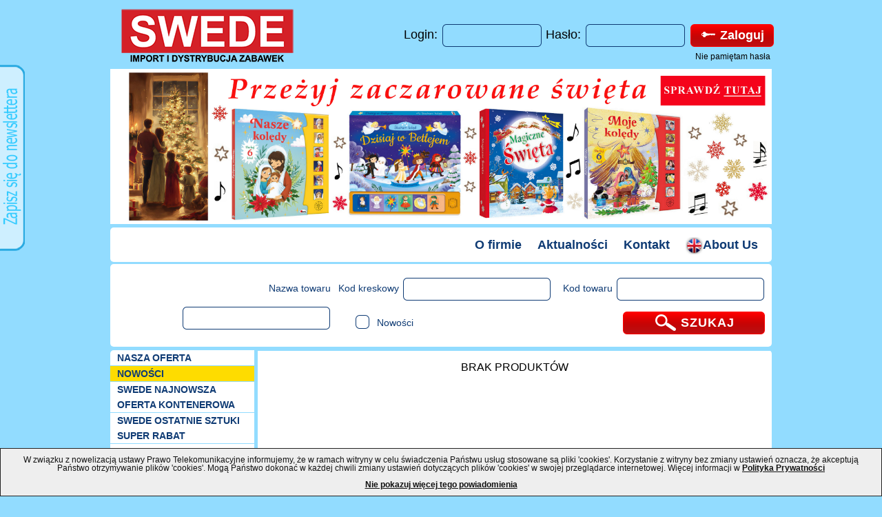

--- FILE ---
content_type: text/html; charset=utf-8
request_url: https://swede.pl/wiosna_lato_swede_k_250.html
body_size: 5970
content:
<!DOCTYPE HTML PUBLIC "-//W3C//DTD HTML 4.01 Transitional//EN" "http://www.w3.org/TR/html4/loose.dtd">
<html>
<head>
<meta http-equiv="Content-Type" content="text/html; charset=utf-8">
                <meta name="viewport" content="initial-scale=1">
                <TITLE>Hurtownia i importer zabawek Poznań - SWEDE</TITLE>
<META NAME="Description" CONTENT="Od 1989 roku zajmujemy się handlem hurtowym zabawkami i drobnym sprzętem sportowo-rekreacyjnym. Serdecznie zapraszamy do naszej hurtowni w Poznaniu!">
<META NAME="Robots" content="all" >
<link rel="canonical" href="https://swede.pl/wiosna_lato_swede_k_250.html"/><meta name="Copyright" content="NSoft S.A. - www.nsoft.com.pl" />
                <meta name="Author" content="NSoft S.A. - www.nsoft.com.pl" />
                <meta name="Url" content="https://swede.pl" />
                <LINK REL="stylesheet" HREF="css/reset.css" TYPE="text/css">
                <LINK REL="stylesheet" HREF="css/style.css" TYPE="text/css">
                <LINK REL="stylesheet" HREF="css/uniform.swede33.css" TYPE="text/css">
                <LINK REL="stylesheet" HREF="css/uniform.swede22.css" TYPE="text/css">
                <LINK REL="stylesheet" HREF="css/uniform.swede44.css" TYPE="text/css">
                <LINK REL="stylesheet" HREF="css/uniform.swede11.css" TYPE="text/css">
                <LINK REL="stylesheet" HREF="css/jquery.bxslider.css" TYPE="text/css">
                <link rel="stylesheet" type="text/css" href="css/tooltipster.css" />
                <script type="text/javascript" src="js/jquery.min.js"></script>
                <script type="text/javascript" src="js/jquery.uniform.min.js"></script>
                <script type="text/javascript" src="js/md5.js"></script>
                <script type="text/javascript" src="js/jquery.bxslider.min.js"></script>
                <script type="text/javascript" src="js/loadon.js"></script>
                <script type="text/javascript" src="js/jquery.tooltipster.min.js"></script>

<script type="application/ld+json">
{
"@context": "http://schema.org",
"@type": "Organization",
"address": {
"@type": "PostalAddress",
"addressLocality": "Poznań",
"addressRegion": "PL",
"streetAddress": "Romana Maya 1",
"postalCode": "61-371"
},
"description": "Import i dystrybucja zabawek",
"name": "Swede Sp. z o.o. Sp. k.",
"telephone": ["+48 616531076", "+48 616531077", "+48 616531078"],
"email": "biuro@swede.pl",
"image": "https://swede.pl/images/logo.png"
}
</script>


</head>
<body>
  <div id="strona">
    <div id="strona_top">
        <div id="top_top">
            <div id="top_logo"><a href="https://swede.pl/"><img src="images/logo.png" alt="Hurtownia zabawek Poznań online - internetowa hurtownia Swede.pl" title="Strona główna"/></a></div>
                    <div id="top_form"><form action="https://swede.pl/" method="post" id="panel" name="panel"  class="lform">
		Login: <input type="text" class="swein33 width130" id="ulim" name="ulim" onkeydown="return eloguj(event);"> Hasło: <input  class="swein33 width130" type="password" id="upim" name="upim" onkeydown="return eloguj(event);"> 
                <div class="button swede33 width120" onclick="liospr();" ><span class="width95"><span class="MiddleHelper"></span><img src="css/img/klucz.png"/>Zaloguj</span></div><div class="haslo_rem" onClick="show_wiadomosc_haslorem()">Nie pamiętam hasła</div></form></div>
        </div>
        <div id="top_banner"><ul class="bxslider"><li><a href="https://swede.pl/szukaj.html?ilenastronie=48&od=0&nazwa=kol%C4%99dy&kodk=&kodt=&szu_k=&szu_ck=" target="_blank"><img src="foto_sa/baner/baner_koledy_2.jpg" alt="kolędy" title="kolędy" width="960" height="225"/></a></li><li><a href="https://swede.pl/szukaj.html?ilenastronie=48&od=0&nazwa=%C5%9Bwi%C4%99ta&kodk=&kodt=&szu_k=&szu_ck=" target="_blank"><img src="foto_sa/baner/baner_swieta_1.jpg" alt="święta" title="święta" width="960" height="225"/></a></li><li><a href="https://swede.pl/szukaj.html?ilenastronie=48&od=0&order=ilosc&dir=desc&nazwa=dorotka&kodk=&kodt=&cenaod=&cenado=&iloscod=&iloscdo=&szu_k=&szu_ck=" target="_blank"><img src="foto_sa/baner/baner_dorotki_5.jpg" alt="Lalki Dorotki" title="Lalki Dorotki" width="960" height="225"/></a></li><li><a href="https://swede.pl/szukaj.html?nazwa=woodie&kodk=&kodt=&szu_k=&szu_ck=" target="_blank"><img src="foto_sa/baner/baner_woodie.jpg" alt="Woodie" title="Woodie" width="960" height="225"/></a></li><li><a href="https://swede.pl/kisd_euroswan_zabawki_licencja_k_262.html?ilenastronie=48&od=0" target="_blank"><img src="foto_sa/baner/banner_stitch.jpg" alt="Stitch" title="Stitch" width="960" height="225"/></a></li><li><a href="https://swede.pl/szukaj.html?ilenastronie=48&od=0&nazwa=zestaw%20lekarski%20z%20polskim&kodk=&kodt=&szu_k=&szu_ck=" target="_blank"><img src="foto_sa/baner/baner_lekarz.jpg" alt="Zestawy Lekarkie" title="Zestawy Lekarkie" width="960" height="225"/></a></li><li><a href="https://swede.pl/szukaj.html?ilenastronie=48&od=0&nazwa=policyjny%20z%20polskim&kodk=&kodt=&cenaod=&cenado=&iloscod=&iloscdo=&szu_k=&szu_ck=" target="_blank"><img src="foto_sa/baner/pistolety3.jpg" alt="pistolety" title="pistolety" width="960" height="225"/></a></li><li><a href="https://swede.pl/swede_ostatnie_sztuki_super_rabat_k_235.html?ilenastronie=48&od=0" target="_blank"><img src="foto_sa/baner/baner_super_rabat.jpg" alt="SUPER CENY" title="SUPER CENY" width="960" height="225"/></a></li><li><a href="https://swede.pl/lena_k_27.html?ilenastronie=48&od=0" target="_blank"><img src="foto_sa/baner/baner_lena_1.jpg" alt="LENA" title="LENA" width="960" height="225"/></a></li><li><a href="https://swede.pl/suki2_k_178.html" target="_blank"><img src="foto_sa/baner/baner_suki.jpg" alt="Plusz Suki" title="Plusz Suki" width="960" height="225"/></a></li><li><a href="https://swede.pl/kisd_euroswan_zabawki_licencja_k_262.html?ilenastronie=48&od=0" target="_blank"><img src="foto_sa/baner/baner_euroswan.jpg" alt="KIDS" title="KIDS" width="960" height="225"/></a></li><li><img src="foto_sa/baner/ban2.jpg" alt="Banner 1" title="Banner 1" width="960" height="225"/></li><li><img src="foto_sa/baner/kubki_do_malowania.jpg" alt="Kubki do malowania" title="Kubki do malowania" width="960" height="225"/></li><li><img src="foto_sa/baner/baner_panini.jpg" alt="Karty Panini" title="Karty Panini" width="960" height="225"/></li><li><img src="foto_sa/baner/baner_rastar.jpg" alt="Rastar" title="Rastar" width="960" height="225"/></li><li><img src="foto_sa/baner/baner_simba_plusz.jpg" alt="Plusz Disney super ceny" title="Plusz Disney super ceny" width="960" height="225"/></li></ul></div>
        <div id="top_menu"><a  href="o_firmie_p_1.html">O firmie</a>&nbsp;&nbsp;<a  href="aktualnosci.html">Aktualności</a>&nbsp;&nbsp;<a  href="kontakt_p_5.html">Kontakt</a>&nbsp;&nbsp;<a  href="about_us_p_7.html"><img src="images/gb.png" alt="English" title="English"/>About Us</a></div>
        <div id="top_wyszukiwarka"><form action="https://swede.pl/szukaj.html" method="get" id="szukajtow" name="szukajtow"><div id="wyszukiwarka"><div class="wysz wysz310">Nazwa towaru <input type="text" class="swein33 width200" id="nazwa" name="nazwa" value="" onkeydown="return eszukaj(event);"></div><div class="wysz wysz320">Kod kreskowy <input type="text" class="swein33 width200" id="kodk" name="kodk" value="" onkeydown="return eszukaj(event);"></div><div class="wysz wysz310">Kod towaru <input type="text" class="swein33 width200" id="kodt" name="kodt" value="" onkeydown="return eszukaj(event);"></div><br><div class="wysz wyszcheck120"><input type="checkbox" class="swede33" id="nowosci" name="nowosci" value="1" /> Nowości</div><input type="hidden" id="szu_k" name="szu_k" value="250"><input type="hidden" id="szu_ck" name="szu_ck" value=""><div class="wyszbuton"><div class="button swede33" onclick="$('#szukajtow').submit();"><span class=" width180"><span class="MiddleHelper"></span><img src="css/img/lupa.png"/>SZUKAJ</span></div></div><br></div></form></div>
    </div>

        <div id="strona_content">
            <div id="content_sidebar"><ul id="MenuKat"><li><a href="nasza_oferta.html" >Nasza oferta</a></li><li style="background-color: #FEDC00;" ><a href="nowosci.html">NOWOŚCI</a></li><li ><a href="najnowsza_oferta_kontenerowa_swede_k_1.html">SWEDE Najnowsza oferta kontenerowa</a></li><li ><a href="swede_ostatnie_sztuki_super_rabat_k_235.html">SWEDE ostatnie sztuki SUPER rabat</a></li><li ><a href="swede_szkola_i_biuro_k_244.html">SWEDE SZKOŁA I UPOMINKI</a></li><li ><a href="swede_pistolety_na_wode_k_147.html">SWEDE Pistolety na wodę</a></li><li ><a href="wiosna_lato_rozne_marki_k_251.html">WIOSNA LATO RÓŻNE MARKI</a></li><li ><a href="wyprzedaz_k_174.html">SWEDE Wyprzedaż</a></li><li ><a href="abino_gry_planszowe_i_zabawki_drewniane_k_162.html">Abino gry</a></li><li ><a href="adamigo_gry_planszowe_klocki_ukladanki_k_182.html">Adamigo</a></li><li ><a href="aksjomat_k_245.html">Aksjomat</a></li><li ><a href="alexander_gry_planszowe_dla_dzieci_k_10.html">Alexander</a></li><li ><a href="ameet_k_160.html">Ameet</a></li><li ><a href="arpex_dekoracje_k_255.html">Arpex dekoracje</a></li><li ><a href="baterie_k_242.html">Baterie</a></li><li ><a href="baczek_klocki_konstrukcyjne_zabawki_dla_dzieci_k_150.html">Bączek Tupiko</a></li><li ><a href="pluszowe_misie_i_maskotki_beppe_k_212.html">Beppe</a></li><li ><a href="bburago_k_287.html">Bburago</a></li><li ><a href="blopens_k_315.html">Blopens</a></li><li ><a href="cartamundi_gry_karciane_gry_planszowe_k_115.html">Cartamundi</a></li><li ><a href="clementoni_interaktywne_zabawki_k_101.html">CLEMENTONI</a></li><li ><a href="collecta_k_254.html">Collecta</a></li><li ><a href="craft_id_k_285.html">Craft ID</a></li><li ><a href="crayola_k_265.html">Crayola</a></li><li ><a href="create_it_k_258.html">Create it</a></li><li ><a href="daniel_k_231.html">DANIEL książeczki</a></li><li ><a href="cubic_fun_k_318.html">Cubic Fun</a></li><li ><a href="doctor_squish_k_316.html">Doctor Squish</a></li><li ><a href="zabawki_pluszowe_deef_maskotki_k_165.html">Deef pluszaki</a></li><li ><a href="dubi_k_280.html">Dubi</a></li><li ><a href="fabryka_gier_k_243.html">Fabryka gier</a></li><li ><a href="fisher_price_k_19.html">Fisher Price</a></li><li ><a href="foksal_k_186.html">Foksal</a></li><li ><a href="funko_k_312.html">Funko</a></li><li ><a href="gabi_gry_planszowe_k_161.html">Gabi</a></li><li ><a href="godan_k_281.html">Godan</a></li><li ><a href="goliath_k_241.html">Goliath</a></li><li ><a href="grafix_k_272.html">Grafix</a></li><li ><a href="granna_gry_planszowe_bez_tworzyw_sztucznych_k_12.html">Granna</a></li><li ><a href="winning_moves_k_183.html">Hasbro GRY</a></li><li ><a href="hasbro_k_22.html">Hasbro</a></li><li ><a href="hencz_toys_sensoryczne_zabawki_dla_niemowląt_k_163.html">Hencz Toys</a></li><li ><a href="inne2_k_148.html">INNE</a></li><li ><a href="intex_materace_baseny_ogrodowe_k_118.html">INTEX</a></li><li ><a href="kangur_gry_k_238.html">Kangur gry</a></li><li ><a href="kisd_euroswan_zabawki_licencja_k_262.html">Kids Euroswan zabawki licencja</a></li><li ><a href="klein_warsztaty_i_narzedzia_dla_dzieci_zabawki_edukacyjne_k_6.html">KLEIN</a></li><li ><a href="korbo_klocki_edukacyjne_do_zabawy_dla_dzieci_k_181.html">Korbo klocki</a></li><li ><a href="krzesiek_ksiazeczki_dla_dzieci_k_164.html">Krzesiek książeczki</a></li><li ><a href="kukuryku_gry_k_240.html">Kukuryku gry</a></li><li ><a href="lena_k_27.html">Lena</a></li><li ><a href="lisciani_k_246.html">Lisciani</a></li><li ><a href="lol_surprise_k_313.html">Lol Surprise</a></li><li ><a href="macyszyn_toys_k_229.html">MACYSZYN TOYS</a></li><li ><a href="mattel_k_23.html">Mattel</a></li><li ><a href="maped_creativ_k_267.html">Maped Creativ</a></li><li ><a href="media_service_k_278.html">Media Service</a></li><li ><a href="mga_k_317.html">MGA</a></li><li ><a href="mirage_hobby_k_248.html">Mirage Hobby</a></li><li ><a href="moneks_gry_k_233.html">Moneks gry</a></li><li ><a href="morex_k_249.html">Morex</a></li><li ><a href="moxy_k_284.html">Moxy</a></li><li ><a href="muduko_k_259.html">Muduko</a></li><li ><a href="multiprint_k_311.html">Multiprint</a></li><li ><a href="nassau_fine_art_k_309.html">Nassau Fine Art</a></li><li ><a href="pilki_k_95.html">PIŁKI</a></li><li ><a href="plecaki_i_torby_k_114.html">Vadobag Plecaki</a></li><li ><a href="produkty_licencyjne_rozne_k_24.html">Produkty Licencyjne-różne</a></li><li ><a href="panini_karty_k_253.html">Panini Karty</a></li><li ><a href="rastar_k_266.html">Rastar</a></li><li ><a href="roter_kafer_ukladanki_edukacyjne_gry_magnetyczne_k_202.html">Roter Kafer</a></li><li ><a href="Zabawki_4m_headu_avenir_russell_k_175.html">Russell</a></li><li ><a href="schleich_k_252.html">Schleich</a></li><li ><a href="ses_k_247.html">SES</a></li><li ><a href="siku_modele_pojazdow_rolniczych_motocykli_i_samochodow_k_15.html">Siku</a></li><li ><a href="swiat_zabawek_simba_toys_polska_k_13.html">Simba</a></li><li ><a href="zabawki_dla_niemowlat_i_dzieci_smily_play_k_7.html">Smily Play</a></li><li ><a href="smoby_k_25.html">Smoby</a></li><li ><a href="spin_master_k_308.html">Spin Master</a></li><li ><a href="kreatywne_zabawki_i_modne_gadzety_stnux_k_199.html">Stnux</a></li><li ><a href="suki2_k_178.html">Suki plusz</a></li><li ><a href="maskotki_pluszaki_przytulanki_dla_dzieci_sandy_k_159.html">Sun-Day</a></li><li ><a href="szkatulki_pecoware_k_274.html">Szkatułki Pacoware</a></li><li ><a href="tomy_stacyjkowo_k_145.html">TOMY</a></li><li ><a href="totum_k_286.html">Totum</a></li><li ><a href="toy_busters_k_310.html">Toy Busters</a></li><li ><a href="trefl_puzzle_gry_i_zabawki_dla_dzieci_i_doroslych_k_5.html">Trefl</a></li><li ><a href="tuban_k_268.html">Tuban</a></li><li ><a href="tullo_zabawki_dla_dzieci_akcesoria_sportowe_k_219.html">TULLO piszczki</a></li><li ><a href="vtech_k_288.html">VTech</a></li><li ><a href="w_k_torebki_prezentowe_k_270.html">W&K torebki prezentowe</a></li><li ><a href="wakart_wozki_k_269.html">Wakart wózki</a></li><li ><a href="wader_polesie_k_204.html">Wader Polesie</a></li><li ><a href="we_cool_k_314.html">We cool</a></li><li ><a href="welly_kolekcjonerskie_modele_samochodow_i_motocykli_k_109.html">WELLY</a></li><li ><a href="demart_mapy_k_237.html">Wydawnictwo Demart</a></li><li ><a href="zuru_k_273.html">Zuru</a></li></ul><ul id="MenuBokB"><li ><a   href="regulamin_strony_p_2.html">REGULAMIN STRONY</a></li><li ><a   href="regulamin_newslettera_p_6.html">REGULAMIN NEWSLETTERA</a></li><li ><a   href="polityka_prywatnosci_p_4.html">POLITYKA PRYWATNOŚCI</a></li><li ><a   href="polityka_bezpieczenstwa_p_8.html">POLITYKA BEZPIECZEŃSTWA</a></li></ul></div>
            <div id="content_content">
     <div id="towlista_title"><h1></h1></div><BR><center>BRAK PRODUKTÓW</center><br>   
                </div>
        </div>
     <div class="clear"></div>
     <div id="strona_footer"><div id="wiadomoscOkno_haslo" style="display: none;"><center><div id="wiadomoscOknoTresc"></div><br><div class="button swede22" onclick="przypomnij_haslo();"><span>PRZYPOMNIJ HASŁO<input type="button" value="PRZYPOMNIJ HASŁO"></span></div>
    &nbsp;&nbsp;&nbsp;
     <div class="button swede22" onclick="zamknij_wiadomosc_haslo();"><span>zamknij<input type="button" value="zamknij"></span></div></center></div><div id="wiadomoscOkno_haslorem" style="display: none;"><center><div id="wiadomoscOknoTresc_haslorem"><strong>Nie pamiętam hasła</strong></div><br>Proszę podać login: <input type="text" class="swein33 width130" id="ulim_haslorem" name="ulim_haslorem" value=""><br><br><div class="button swede22" onclick="check_przypomnij_haslorem();"><span>PRZYPOMNIJ HASŁO<input type="button" value="PRZYPOMNIJ HASŁO"></span></div>
    &nbsp;&nbsp;&nbsp;
     <div class="button swede22" onclick="zamknij_wiadomosc_haslorem();"><span>zamknij<input type="button" value="zamknij"></span></div></center></div><table cellpadding="0" cellspacing="0" border="0" style="width:960px;">
		<tr>
		<td width="640"  id="stopka" style="text-align:left;line-height:22px;vertical-align:middle;"><a href="o_firmie_p_1.html">O firmie</a> | <a href="aktualnosci.html">Aktualności</a> | <a href="informacja_p_9.html">Informacja</a> | <a href="kontakt_p_5.html">Kontakt</a></td>
		<td width="320"  style="text-align:right;line-height:22px;vertical-align:middle;">PROJEKT I WYKONANIE <a href="https://www.nsoft.com.pl" target="_blank" style="font-size:10px;">NSOFT S.A.</a> Copyright © 2014-2025</td>
        	</tr>
		</table><div id="wiadomoscOkno" style="display: none;"><center><div id="wiadomoscOknoTresc"></div><br><input type="button" class="swede22" onclick="zamknij_wiadomosc()" value="ZAMKNIJ"></center></div><div onclick="show_news();" id="newsleter"></div><div style="display: none;" id="newsleterboxform">
    <form id="newsleterform">
    <center><h3>Zapisz się do newslettera</h3></center>
    <table width="100%" border="0">
        <tbody><tr><td class="nsright">E-mail* </td><td colspan="3"><input type="text" style="width:300px" id="newslet_adres" name="newslet_adres" class="swein22"></td></tr>
        <tr><td class="nsright">NIP* </td><td colspan="3"><input type="text" id="newslet_nip" name="newslet_nip" class="swein22"></td><tr>
        <tr><td class="nsright">Firma </td><td colspan="3"><input type="text" style="width:300px" id="newslet_cname" class="swein22" name="newslet_cname"></td></tr>
        
        <tr><td class="nsright">Miejscowość*</td><td colspan="3"><input type="text" id="newslet_city" name="newslet_city" class="swein22"></td></tr>
        <tr><td class="nsright">Telefon*</td><td colspan="3"><input type="text" id="newslet_phon" name="newslet_phon" class="swein22"></td></tr>

        <tr style="display:none;"><td class="nsright">Imię </td><td><input type="text" id="newslet_imie" name="newslet_imie" class="swein22"></td>
        <td class="nsright">Nazwisko </td><td><input type="text" id="newslet_name" name="newslet_name" class="swein22"></td></tr>
        
        <tr><td colspan="4" class="nsleft"><p style="font-size: 12px; line-height: 14px!important;">
        Administratorem danych osobowych jest Swede Sp. z o.o. Sp. k.<br>
        Podanie danych jest dobrowolne, lecz niezbędne w celu korzystania z usługi Newslettera.
        Podanie danych w formularzu jest jednoznaczne z akceptacją <a style="font-size: 12px;" target="_blank" href="regulamin_newslettera_swede_p_6.html">Regulaminu Newsletera</a> 
        oraz <a style="font-size: 12px;" href="https://swede.pl/polityka_bezpieczenstwa_p_8.html" target="polityka">Polityki Bezpieczeństwa.</a></p>       
        </td></tr>
        <tr>
            <td class="center">&nbsp;</td>
            <td align=right class="right"><input type="checkbox" class="swede22" id="newslet_reg" name="newslet_reg" value="1"></td>
            <td colspan="2"><p style="font-size: 14px; line-height: 14px!important;">Akceptuję<br></p></td>
        </tr>
        <tr>
            <td colspan=4 class="center" align=center><p style="font-size: 12px; line-height: 14px!important;"><br>* pole wymagane</p></td>
        </tr>
    </tbody></table>
    </form>
    <center>
    <div class="button swede22" onclick="zapisz_neslwter();"><span>zapisz<input type="button" value="zapisz"></span></div>
    &nbsp;&nbsp;&nbsp;
     <div class="button swede22" onclick="zamknij_news();"><span>zamknij<input type="button" value="zamknij"></span></div>
    
    </center>
</div><div style="font-size:12px; color:#111; text-align:center; border:1px solid #222; background-color:#eee; padding:10px; position:fixed; bottom:0px; left:0px; right:0px; margin:0; z-index:9999;" id="cookieWarning">
W związku z nowelizacją ustawy Prawo Telekomunikacyjne informujemy, że w ramach witryny w celu świadczenia Państwu usług stosowane są pliki 'cookies'.
Korzystanie z witryny bez zmiany ustawień oznacza, że akceptują Państwo otrzymywanie plików 'cookies'.
Mogą Państwo dokonać w każdej chwili zmiany ustawień dotyczących plików 'cookies' w swojej przeglądarce internetowej.
Więcej informacji w <a href="https://www.swede.pl/polityka_prywatnosci_p_4.html" style="font-size:12px; color:#111; text-decoration:underline;" target="_blank">Polityka Prywatności</a>
<br><br><a onclick="setCookie('cookieaccepted', 'yes', 1); document.getElementById('cookieWarning').style.display='none'; return false;" href="#" style="font-size:12px; color:#111; text-decoration:underline;">Nie pokazuj więcej tego powiadomienia</a>
</div><script type="text/javascript">

function setCookie(c_name,value,exdays)
{
	var exdate=new Date();
	exdate.setDate(exdate.getDate() + exdays);
	var c_value=escape(value) + ((exdays==null) ? "" : "; expires="+exdate.toUTCString());
	document.cookie=c_name + "=" + c_value;
}

function getCookie(c_name)
{
	var i,x,y,ARRcookies=document.cookie.split(";");
	for (i=0;i<ARRcookies.length;i++){
		x=ARRcookies[i].substr(0,ARRcookies[i].indexOf("="));
		y=ARRcookies[i].substr(ARRcookies[i].indexOf("=")+1);
		x=x.replace(/^\s+|\s+$/g,"");
		if (x==c_name){
			return unescape(y);
		}
	}
}

if(getCookie('cookieaccepted')=='yes'){
	document.getElementById('cookieWarning').style.display = 'none';
}


</script><script type="text/javascript">var _gaq = _gaq || [];  _gaq.push(['_setAccount', 'UA-16213023-1']);  _gaq.push(['_trackPageview']);  (function() {   var ga = document.createElement('script'); ga.type = 'text/javascript'; ga.async = true;  ga.src = ('https:' == document.location.protocol ? 'https://ssl' : 'http://www') + '.google-analytics.com/ga.js';   var s = document.getElementsByTagName('script')[0]; s.parentNode.insertBefore(ga, s);  })();   </script></div>
     <div id="alert" style="dispay:none" class="msgalert"></div>                
 </div>
     <div id="blockbox" style="display: none;"></div> 
</body>
</html>

--- FILE ---
content_type: text/css
request_url: https://swede.pl/css/style.css
body_size: 3423
content:
body{margin:0;background:#92dcff}body.mceContentBody,body.mceForceColors,body#tinymce{background:#FFF!important}body,td,th{font-family:Arial,sans-serif}table{border:0;border-collapse:collapse}img{border:0}.clear{clear:both}#strona{width:960px;display:block;margin:0 auto;background:transparent}#strona_top{clear:both}#top_top{width:100%;height:100px;display:block}#top_logo,#top_form{height:100px;line-height:100px;vertical-align:middle;float:left}#top_logo{width:300px}#top_form{width:660px;text-align:right;position:relative}.lform{line-height:100px;vertical-align:middle;font-size:18px;display:inline}#top_form .lform DIV.button.swede33{*display:inline}#top_logo a,#top_logo a img{text-decoration:none;border:0}#top_logo a img{padding-top:3px;padding-left:0}#top_banner{max-height:320px;overflow:hidden}#top_menu{height:50px;line-height:50px;vertical-align:middle;background:#fff;margin-top:5px;margin-bottom:2px;text-align:right;padding-right:20px;-moz-border-radius:5px;-webkit-border-radius:5px;-khtml-border-radius:5px;border-radius:5px}#top_menu a{color:#0f3b74;font-weight:bold;font-size:18px;text-decoration:none;padding-left:15px}#top_menu a.sel_page{color:#c70406}#top_menu a img{vertical-align:middle;line-height:50px}#top_wyszukiwarka{line-height:50px;vertical-align:middle;background:#fff;margin-top:3px;margin-bottom:5px;-moz-border-radius:5px;-webkit-border-radius:5px;-khtml-border-radius:5px;border-radius:5px}#strona_content{display:inline-block;width:100%;background:#FFF;-moz-border-radius:5px;-webkit-border-radius:5px;-khtml-border-radius:5px;border-radius:5px}#content_sidebar{width:209px;height:100%;border-right:5px solid #92dcff;float:left;display:block;text-transform:uppercase;font-size:14px;line-height:22px;vertical-align:middle;padding-bottom:22px}#content_content{width:746px;position:relative;margin-left:-5px;float:left;display:inline-block;padding-bottom:22px;border-left:5px solid #92dcff}#MenuKat li,#MenuKat li ul#MenuChKat li,#MenuBokB li,#MenuUser li{border-bottom:1px solid #92dcff}#MenuKat li a,#MenuBokB li a,#MenuUser li a{margin-left:10px;width:199px;display:block;text-decoration:none;color:#0f3b74;font-weight:bold}#MenuKat li ul#MenuChKat{padding-bottom:5px;margin-top:5px;border-top:1px solid #92dcff}#MenuKat li ul#MenuChKat li a{margin-left:20px;width:189px;display:block;text-decoration:none;color:#0f3b74;font-weight:bold;font-size:12px}#MenuKat li a.sel_kat,#MenuKat li ul#MenuChKat li a.sel_kat,#MenuBokB li a.sel_page{color:#c70406}#MenuBokB li a img{vertical-align:middle;line-height:22px;width:15px;height:15px}#MenuBokB{border-top:4px solid #92dcff;border-bottom:4px solid #92dcff}#MenuBokB li a{font-size:12px}#MenuUser{border-bottom:4px solid #92dcff}#strona_footer{font-size:10px;color:#0f3b74}#strona_footer a{text-decoration:none;color:#0f3b74;font-weight:bold;font-size:12px}#page_title{width:100%;height:44px;border-bottom:1px solid #92dcff;padding:0 20px;line-height:44px;vertical-align:middle;color:#0f3b74}#page_title h2{text-transform:uppercase}#page_tresc{width:686px;display:inline-block;color:#0f3b74;font-size:12px;padding:10px 20px;line-height:normal;overflow:hidden}#page_tresc ol{list-style:decimal;padding-left:20px}#page_data{width:706px;padding:0 20px;clear:both;font-size:10px;color:#0f3b74}.btnwidth40{width:40px}.btnwidth60{width:60px}.btnwidth100{width:100px}.width80{width:80px}.width95{width:95px}.width120{width:120px}.width130{width:130px}.width180{width:180px}.width190{width:190px}.width200{width:200px}.width210{width:210px}.box_title{width:746px;padding:0 20px;line-height:44px;vertical-align:middle;border-bottom:1px solid #92dcff;color:#c70406}.box_title a{text-decoration:none;color:#c70406;font-weight:bold;text-transform:uppercase;letter-spacing:2px}.box_tresc{width:746px;border-bottom:4px solid #92dcff}.boks_aktualnosc{width:100%;border-bottom:1px solid #92dcff;color:#0f3b74}.boks_aktualnosc_title{width:706px;padding:0 20px;clear:both;font-size:18px;margin-top:20px}.boks_aktualnosc_data{width:706px;padding:0 20px;clear:both;font-size:10px;margin-bottom:15px}.boks_aktualnosc_tresc{width:706px;padding:5px 20px;clear:both;font-size:12px;line-height:14px}.boks_aktualnosc_wiecej{text-align:right;margin-right:20px;padding-bottom:0;margin-bottom:8px}.NTBox{display:block;float:left;width:184px;position:relative;border-left:1px solid #92dcff;border-right:1px solid #FFf}.NTBox a{text-decoration:none}.NTBFirst{border-left:1px solid #fff}.NTBoxFoto,.NTBoxNazwa,.NTBoxKat,.NTBoxKodT,.NTBoxCena{width:184px;display:inline-block;text-align:center;cursor:pointer;overflow:hidden;color:#0f3b74;clear:both}.NTBoxFoto{height:160px;margin:12px;display:block;width:160px;position:relative;clear:both;vertical-align:middle;line-height:160px}.NTBoxFotoHelper{display:inline-block;height:100%;vertical-align:middle}.NTBoxTowNew{display:block;width:65px;height:55px;background-image:url("img/new65.png");background-repeat:no-repeat;position:absolute;top:0;right:0}.NTBoxTowProm{display:block;width:65px;height:55px;background-image:url("img/prom65.png");background-repeat:no-repeat;position:absolute;top:0;right:0}.NTBoxFoto img{vertical-align:middle;text-align:center}.NTBoxDane{position:relative;margin-bottom:12px;text-align:center}.NTBoxNazwa{font-size:14px;font-weight:bold;text-transform:uppercase;line-height:18px;display:block;margin:0 auto;overflow:hidden;white-space:nowrap;width:180px}.NTBoxKat{font-size:10px;text-transform:uppercase;line-height:14px}.NTBoxKodT{font-size:10px;text-transform:uppercase;line-height:14px}.NTBoxCena{font-size:14px;font-weight:bold;color:#c70406;line-height:16px}.NTBoxCena a{font-size:14px;font-weight:bold;color:#c70406}.NTBoxClear{border-bottom:1px solid #92dcff;clear:both}.NTBoxempty{display:inline-block;float:left;width:184px;position:relative;border-left:1px solid #92dcff;border-right:1px solid #FFf}.NTBoxCenaR span{font-size:10px;font-weight:bold;color:#c70406;line-height:14px;cursor:pointer;vertical-align:middle;display:inline-block}.NTBoxCenaR img{line-height:14px;vertical-align:middle}.NTBoxIlosc{font-size:11px;font-weight:bold;color:#205632;line-height:14px;cursor:pointer}.NTBoxIloscNo{font-size:11px;font-weight:bold;color:#f6801c;line-height:14px;cursor:pointer}.NTBoxButtonPow,.NTBoxButtonPok,.NTBoxButtonKosz{float:left}#wyszukiwarka{display:block;width:940px;margin-left:10px;margin-right:10px;padding:10px 0;position:relative}.wysz{font-size:14px;color:#0f3b74;text-align:right;position:relative;float:left}.wysz310{width:310px}.wysz320{width:320px}.wysz190{width:190px}.wysz202{width:202px}.wysz119{width:119px}.wysz1_80 input,.wysz2_80 input{text-align:right}.wyszcheck120{width:120px;float:left}.wyszcheck160{width:160px;float:left}.wyszcheck170{width:170px;float:left}.wyszcheck230{width:230px;float:left}.wyszbuton{width:200px;position:relative;display:inline-block;float:right;text-align:right;padding-right:8px;padding-top:7px}#newsleter{background:transparent;background-image:url("img/swedenews.png");background-repeat:no-repeat;cursor:pointer;display:block;height:300px;left:0;position:absolute;top:85px;width:36px}#newsleterboxform{background:none repeat scroll 0 0 #FFF;border:3px solid #c70406;border-radius:10px;color:#0f3b74;display:block;font-size:12px;height:300px;left:50%;line-height:25px;margin-left:-250px;margin-top:-150px;padding:20px;position:absolute;top:50%;width:500px;z-index:1000}#blockbox{position:absolute;top:0;left:0;z-index:999;background:rgba(0,0,0,0.6);filter:progid:DXImageTransform.Microsoft.gradient(startColorstr=#99000000,endColorstr=#99000000);-ms-filter:"progid:DXImageTransform.Microsoft.gradient(startColorstr=#99000000, endColorstr=#99000000)";display:none}#wiadomoscOkno{background:#FFF;border:3px solid #c70406;border-radius:10px;color:#0f3b74;display:block;font-size:12px;left:50%;line-height:25px;padding:20px;position:absolute;top:50%;z-index:1000}#daneUzyt{line-height:50px;vertical-align:middle;font-size:18px;width:520px;float:left;color:#0f3b74}.onClick{cursor:pointer}.onClick:hover{cursor:pointer;text-decoration:underline}#towlista_title{width:100%;border-bottom:1px solid #92dcff;padding:0 20px;line-height:44px;vertical-align:middle;color:#0f3b74}#towlista_title h2{text-transform:uppercase;font-weight:bold}#towlista_title h1{text-transform:uppercase;font-weight:bold; font-size:24px;}.btn_first_page{display:inline-block;background-image:url(img/first.png);width:10px;height:10px;background-repeat:no-repeat}.btn_first_page:hover{display:inline-block;background-image:url(img/first_a.png);width:10px;height:10px;background-repeat:no-repeat}.btn_prev_page{display:inline-block;background-image:url(img/prev.png);width:6px;height:10px;background-repeat:no-repeat}.btn_prev_page:hover{display:inline-block;background-image:url(img/prev_a.png);width:6px;height:10px;background-repeat:no-repeat}.btn_next_page{display:inline-block;background-image:url(img/next.png);width:6px;height:10px;background-repeat:no-repeat}.btn_next_page:hover{display:inline-block;background-image:url(img/next_a.png);width:6px;height:10px;background-repeat:no-repeat}.btn_last_page{display:inline-block;background-image:url(img/last.png);width:10px;height:10px;background-repeat:no-repeat}.btn_last_page:hover{display:inline-block;background-image:url(img/last_a.png);width:10px;height:10px;background-repeat:no-repeat}.przewijanie a.strosel{color:#c70406}.sorilenastrprze{border-bottom:1px solid #92dcff;line-height:30px;height:30px;display:block;clear:both;width:746px}.sortowanie{display:block;width:286px;height:30px;font-size:10px;line-height:30px;vertical-align:middle;color:#0f3b74;padding-right:10px;float:left;text-transform:uppercase;text-align:right}.sortowanie a{text-decoration:none;color:#0f3b74;text-transform:uppercase}.sortowanie a.odwiedzony{text-decoration:none;color:#c70406}.sortowanie a img,.sortowanie a.odwiedzony img{text-decoration:none;border:0}.ilenastr{display:block;width:174px;font-size:10px;line-height:30px;vertical-align:middle;color:#0f3b74;padding-left:10px;float:left;text-transform:uppercase}.ilenastr a{text-decoration:none;color:#0f3b74;text-transform:uppercase}.ilenastr a.odwiedzony{text-decoration:none;color:#c70406}.przewijanie{display:block;width:266px;text-align:center;font-size:10px;line-height:30px;height:30px;vertical-align:middle;float:left}.przewijanie a{text-decoration:none;color:#0f3b74;font-weight:bold;vertical-align:middle;padding-right:2px;padding-left:2px}.przewijanie a:hover{color:#c70406;font-weight:bold}.przewijanie strong{color:#c70406}.NTBoxButtonKosz div.swede22.button span img{padding-right:0}.NTBoxButtonKosz span.swede11{height:24px}.NTBoxButtonPok div.swede22.button span img{padding-right:0}.NTBoxButtonKosz{margin-left:5px;margin-right:27px;font-size:12px;font-weight:bold;color:#c70406}.NTBoxButton{margin-bottom:32px}.NTBoxButtonPow{margin-left:5px;margin-right:37px}.NTBoxButtonPow div.swede22.button,.NTBoxButtonKosz div.swede22.button{margin-left:0}.NTBoxButtonPow div.swede22.button span,.NTBoxButtonKosz div.swede22.button span{padding:2px 7px 0 0;margin-left:7px}.NTBoxButtonPok div.swede22.button span{padding:3px 7px 0 0;margin-left:8px}.NTBoxButtonPow div.swede22.button span img{padding-right:0;padding-top:0;vertical-align:middle;padding-bottom:2px}.tright{text-align:right}.NTBoxButtonKosz span.sztuk{height:24px;line-height:20px;vertical-align:text-top}#kontakt_tresc{width:343px;float:left}#kontakt_formularz{width:343px;float:left;text-align:justify}.right{text-align:right}.center{text-align:center}.noresize{resize:none}.height100{height:100px}.top{vertical-align:top}.paddingr10{padding-right:10px}#TowNazwa{width:100%;height:44px;border-bottom:1px solid #92dcff;padding:0 20px;line-height:44px;vertical-align:middle;color:#0f3b74}#TowNazwa h2{text-transform:uppercase;font-weight:bold}#TowNazwa h1{text-transform:uppercase;font-weight:bold; font-size:24px;}#TowKatBox{width:100%;border-bottom:1px solid #92dcff;padding:6px 20px;line-height:18px;vertical-align:middle;color:#0f3b74;font-size:14px;text-transform:uppercase;font-weight:bold}#TowTBoxL{width:410px;border-right:1px solid #92dcff;float:left}#TowTBoxR{width:334px;float:left}#TowFoto{border-bottom:1px solid #92dcff;padding:20px;text-align:center;position:relative}#TowFoto img{vertical-align:middle;text-align:center}.TowFotoHelper{display:inline-block;height:100%;vertical-align:middle}.MiddleHelper{display:inline-block;height:100%;vertical-align:middle}#TowNew{display:block;width:130px;height:110px;background-image:url("img/new.png");background-repeat:no-repeat;position:absolute;top:0;right:0}#TowProm{display:block;width:130px;height:110px;background-image:url("img/prom.png");background-repeat:no-repeat;position:absolute;top:0;right:0}#TowOpis{padding:10px 20px;line-height:20px;vertical-align:middle;color:#0f3b74;font-size:14px;text-transform:uppercase}#TowKalkMarz{text-align:left;padding:10px 20px;border-top:1px solid #92dcff}#TowKalkMarz h3{text-transform:uppercase;font-weight:bold;vertical-align:middle;color:#0f3b74}.KMline{text-align:left;line-height:24px;width:100%;text-transform:uppercase;vertical-align:middle;font-size:14px;display:inline-block;color:#0f3b74}.KMinput{float:right}.KMsztuk{width:30px;display:inline-block;margin-left:5px;margin-right:60px}#TowCena{border-bottom:1px solid #92dcff;text-align:right;padding:10px 20px}.TowCenaSpan{text-transform:uppercase;vertical-align:middle;color:#c70406;font-size:18px;font-weight:bold;line-height:22px}.TowCenaOldSpan{text-transform:uppercase;text-decoration:line-through;vertical-align:middle;color:#0f3b74;font-size:12px;line-height:16px}.stmag{color:#205632;font-size:16px;line-height:24px}.stmagno{font-size:16px;color:#f6801c;line-height:24px}#TowKomNoRabat{padding:10px 10px 10px 20px;line-height:20px;vertical-align:middle;color:#c70406;font-size:18px;text-transform:uppercase;text-align:center;border-bottom:1px solid #92dcff}#TowCenaPodsumowanie{text-align:right;padding:10px 20px}#TowCenaPodsumowanie h3{text-transform:uppercase;font-weight:bold;vertical-align:middle;color:#0f3b74}.TowCenaPodBlue,.TowCenaPodRed{text-align:left;line-height:20px;width:100%;text-transform:uppercase;vertical-align:middle;font-size:13px;display:inline-block}.TowCenaPodBlue{color:#0f3b74}.TowCenaPodWartPrze{text-decoration:line-through}.TowCenaPodRed{color:#c70406}.PodwiadomGreen{text-align:right;line-height:15px;width:100%;text-transform:uppercase;vertical-align:middle;font-size:9px;display:inline-block}.PodwiadomGreen{color:#006e2e}.TowCenaPodWart,.TowCenaPodWartPrze{float:right}.TowIloscBox{color:#0f3b74;text-transform:uppercase;vertical-align:middle;font-size:12px}#TowCenaNoL{padding:20px;text-align:right;text-transform:uppercase;vertical-align:middle;color:#c70406;font-size:18px;font-weight:bold}.clearKreska{width:100%;border-top:1px solid #92dcff;display:inline-block;clear:both}#TowCena div.swede33.button span,.wyszbuton div.swede33.button span{letter-spacing:1px}.msgalert{background:#92dcff;border:3px solid #c70406;border-radius:10px;color:#c70406;font-size:22px;height:50px;left:50%;line-height:35px;display:none;margin-left:-180px;margin-top:-25px;padding:20px;position:fixed;top:20%;width:360px;z-index:1000;text-align:center}.towlink{text-decoration:none;color:#0f3b74}.KTBox{display:block;float:left;width:184px;position:relative;border-left:1px solid #92dcff;border-right:1px solid #FFf;padding-bottom:10000px;margin-bottom:-10000px}.KTBox a{text-decoration:none}.KTBFirst{border-left:1px solid #fff}.KTBoxFoto,.KTBoxNazwa{width:184px;display:inline-block;text-align:center;cursor:pointer;overflow:hidden;color:#0f3b74;clear:both}.KTBoxFoto{height:160px;margin:12px;display:block;width:160px;position:relative;clear:both;vertical-align:middle;line-height:160px}.KTBoxFotoHelper{display:inline-block;height:100%;vertical-align:middle}.KTBoxFoto img{vertical-align:middle;text-align:center}.KTBoxNazwa{font-size:14px;font-weight:bold;text-transform:uppercase;line-height:18px;position:relative;margin:12px;text-align:center;display:inline-block;width:160px}.KTBoxempty{display:inline-block;float:left;width:184px;position:relative;border-left:1px solid #92dcff;border-right:1px solid #FFf}.KTBoxClear{border-bottom:1px solid #92dcff;clear:both}#KatChildAll{width:706px;padding:0 20px;line-height:44px;vertical-align:middle;border-bottom:1px solid #92dcff;color:#0f3b74;text-align:right}#KatChildAll a{text-decoration:none;color:#0f3b74;font-weight:bold;text-transform:uppercase;font-size:14px}.koszykTab{font-size:12px;width:726px;margin:10px;background:#f7f7f7}.koszykTab tr td{border:1px solid #0f3b74;vertical-align:middle;padding:3px}.koszykNNazwa,.koszykNOperacje,.koszykNIlosc,.koszykNCenaBr,.koszykNRabat,.koszykNProm,.koszykNCenaZr,.koszykNWartosc{font-weight:bold;line-height:16px;text-align:center;vertical-align:middle;color:#0f3b74}.koszykNNazwa{width:300px}.koszykNOperacje{width:85px}.koszykNIlosc{width:38px}.koszykNCenaBr{width:80px}.koszykNRabat{width:60px}.koszykNCenaZr{width:80px}.koszykNWartosc{width:75px}.koszykOperacje{text-align:center}.koszykIlosc{text-align:right}.koszykCenaBr{text-align:right}.koszykRabat{text-align:right}.koszykCenaZr{text-align:right}.koszykWartosc{text-align:right}.koszoper{float:left;display:inline-block;cursor:pointer}.koszykSumaT{text-align:right;font-weight:bold;line-height:20px}.koszykSuma{text-align:right;font-weight:bold;line-height:20px}#EditKosztWindow{background:#FFF;border:3px solid #c70406;border-radius:10px;color:#c70406;font-size:16px;height:50px;left:50%;line-height:35px;display:none;margin-left:-180px;margin-top:-25px;padding:20px;position:fixed;top:20%;width:360px;z-index:1000;text-align:center}#EditKosztUwWindow{background:#FFF;border:3px solid #c70406;border-radius:10px;color:#c70406;font-size:16px;height:100px;left:50%;line-height:35px;display:none;margin-left:-180px;margin-top:-50px;padding:20px;position:fixed;top:20%;width:360px;z-index:1000;text-align:center}#uwagaKosz{width:706px;margin:0 10px 10px;padding:10px;clear:both;display:inline-block}#uwagaKosz span.uwagaKJest{line-height:22px;vertical-align:middle;display:inline-block;font-size:12px;color:#0f3b74}.uwagaJest{border:1px solid #0f3b74}.font12{font-size:12px}#uwagaZamowKosz{width:706px;margin:0 10px 10px;padding:10px;clear:both;display:inline-block;color:#c70406;border:1px solid #0f3b74;text-align:center;font-weight:bold}

#uwagaBtnKosz{width:706px;margin:0 10px 10px;padding:10px;clear:both;display:inline-block;color:#c70406;border:1px solid #0f3b74;text-align:center;font-weight:bold}
#zamowBtnKosz{width:706px;margin:0 10px 10px;padding:10px;clear:both;display:inline-block;color:#c70406;border:1px solid #0f3b74;text-align:center;font-weight:bold}


#pas_kom{color:#c70406;font-weight:bold;line-height:35px}.plikpdf{padding-left:20px}.plikpdf a{color:#0f3b74;font-size:14px;line-height:20px;text-decoration:none}#opis_zamowienia{width:700px;margin:0 15px;font-size:12px}.szukaj_grid{margin-bottom:5px}.ui-button-text-only .ui-button-text-small{padding:.5em 1.2em}.ui-button .ui-button-text-small{display:block;line-height:.4em}#wiadomoscOkno_haslo,#wiadomoscOkno_haslorem{background:#FFF;border:3px solid #c70406;border-radius:10px;color:#0f3b74;display:block;font-size:12px;left:50%;line-height:25px;padding:20px;position:absolute;top:50%;z-index:1000}.haslo_rem{line-height:15px;display:block;height:15px;font-size:12px;position:absolute;top:75px;right:2px;cursor:pointer}

.listasiku{margin-left: 30px;}
.listasiku li{color:#0f3b74; list-style-type:initial; font-size: 12px; line-height: normal;}
.koszykNazwa a{
    text-decoration: none;
    color:#000;
}

.koszykCzysc {
    color: navy!important;
}
#koszykCzysc{
    color: navy!important;
}

--- FILE ---
content_type: text/css
request_url: https://swede.pl/css/uniform.swede33.css
body_size: 1349
content:
div.swede33.selector,div.swede33.selector span,div.swede33.checker span,div.swede33.radio span,div.swede33.uploader,div.swede33.uploader span.action,div.swede33.button,div.swede33.button span{background-image:url("img/swede33.png");background-repeat:no-repeat;-webkit-font-smoothing:antialiased}div.swede33.selector,div.swede33.checker,div.swede33.button,div.swede33.radio,div.swede33.uploader{display:-moz-inline-box;display:inline-block;*display:inline;zoom:1;vertical-align:middle}div.swede33.selector:focus,div.swede33.checker:focus,div.swede33.button:focus,div.swede33.radio:focus,div.swede33.uploader:focus{outline:0}div.swede33.selector,div.swede33.selector *,div.swede33.radio,div.swede33.radio *,div.swede33.checker,div.swede33.checker *,div.swede33.uploader,div.swede33.uploader *,div.swede33.button,div.swede33.button *{margin:0;padding:0}.highContrastDetect{background:#FFF;width:0;height:0}input.swede33.uniform-input,select.swede33.uniform-multiselect,textarea.swede33{padding:3px;background:transparent;outline:0}input.swede33.uniform-input.active,select.swede33.uniform-multiselect.active,textarea.swede33.active{background:transparent}div.swede33.checker input,input[type="search"],input[type="search"]:active{-moz-appearance:none;-webkit-appearance:none}div.swede33.selector{background-position:0 -184px;line-height:35px;height:37px;padding:0 0 0 8px;position:relative;overflow:hidden}div.swede33.selector span{text-overflow:ellipsis;display:block;overflow:hidden;white-space:nowrap;background-position:right 0;height:37px;line-height:35px;padding-right:25px;cursor:pointer;width:100%;display:block}div.swede33.selector.fixedWidth{width:190px}div.swede33.selector.fixedWidth span{width:155px}div.swede33.selector select{opacity:0;filter:alpha(opacity=0);-moz-opacity:0;border:0;background:0;position:absolute;height:37px;top:2px;left:0;width:100%}div.swede33.selector.active{background-position:0 -222px}div.swede33.selector.active span{background-position:right -37px}div.swede33.selector.hover,div.swede33.selector.focus{background-position:0 -257px}div.swede33.selector.hover span,div.swede33.selector.focus span{background-position:right -73px}div.swede33.selector.hover.active,div.swede33.selector.focus.active{background-position:0 -294px}div.swede33.selector.hover.active span,div.swede33.selector.focus.active span{background-position:right -110px}div.swede33.selector.disabled,div.swede33.selector.disabled.active{background-position:0 -333px}div.swede33.selector.disabled span,div.swede33.selector.disabled.active span{background-position:right -148px}div.swede33.checker{position:relative}div.swede33.checker,div.swede33.checker span,div.swede33.checker input{width:24px;height:24px}div.swede33.checker span{display:-moz-inline-box;display:inline-block;*display:inline;zoom:1;text-align:center;background-position:0 -370px}div.swede33.checker span.checked{background-position:-96px -370px}div.swede33.checker input{opacity:0;filter:alpha(opacity=0);-moz-opacity:0;border:0;background:0;display:-moz-inline-box;display:inline-block;*display:inline;zoom:1}div.swede33.checker.active span{background-position:-24px -370px}div.swede33.checker.active span.checked{background-position:-120px -370px}div.swede33.checker.hover span,div.swede33.checker.focus span{background-position:-48px -370px}div.swede33.checker.hover span.checked,div.swede33.checker.focus span.checked{background-position:-144px -370px}div.swede33.checker.hover.active span,div.swede33.checker.focus.active span{background-position:-72px -370px}div.swede33.checker.hover.active span.checked,div.swede33.checker.focus.active span.checked{background-position:-168px -370px}div.swede33.checker.disabled,div.swede33.checker.disabled.active{background-position:-192px -370px}div.swede33.checker.disabled span.checked,div.swede33.checker.disabled.active span.checked{background-position:-216px -370px}div.swede33.radio{position:relative}div.swede33.radio,div.swede33.radio span,div.swede33.radio input{width:24px;height:24px}div.swede33.radio span{display:-moz-inline-box;display:inline-block;*display:inline;zoom:1;text-align:center;background-position:0 -394px}div.swede33.radio span.checked{background-position:-96px -394px}div.swede33.radio input{opacity:0;filter:alpha(opacity=0);-moz-opacity:0;border:0;background:0;display:-moz-inline-box;display:inline-block;*display:inline;zoom:1;text-align:center}div.swede33.radio.active span{background-position:-24px -24px -394px}div.swede33.radio.active span.checked{background-position:-120px -394px}div.swede33.radio.hover span,div.swede33.radio.focus span{background-position:-48px -48px -394px}div.swede33.radio.hover span.checked,div.swede33.radio.focus span.checked{background-position:-144px -394px}div.swede33.radio.hover.active span,div.swede33.radio.focus.active span{background-position:-72px -394px}div.swede33.radio.hover.active span.checked,div.swede33.radio.focus.active span.checked{background-position:-186px -394px}div.swede33.radio.disabled span,div.swede33.radio.disabled.active span{background-position:-192px -394px}div.swede33.radio.disabled span.checked,div.swede33.radio.disabled.active span.checked{background-position:-216px -394px}div.swede33.uploader{background-position:0 -416px;height:37px;width:190px;cursor:pointer;position:relative;overflow:hidden}div.swede33.uploader span.action{background-position:right -564px;height:37px;line-height:37px;width:82px;text-align:center;float:left;display:inline;overflow:hidden;cursor:pointer}div.swede33.uploader span.filename{text-overflow:ellipsis;display:block;overflow:hidden;white-space:nowrap;float:left;cursor:default;height:33px;margin:2px 0 2px 2px;line-height:33px;width:85px;padding:0 10px}div.swede33.uploader input{opacity:0;filter:alpha(opacity=0);-moz-opacity:0;border:0;background:0;position:absolute;top:0;right:0;float:right;cursor:default;width:100%;height:100%}div.swede33.uploader.active span.action{background-position:right -640px}div.swede33.uploader.hover,div.swede33.uploader.focus{background-position:0 -490px}div.swede33.uploader.hover span.action,div.swede33.uploader.focus span.action{background-position:right -601px}div.swede33.uploader.hover.active span.action,div.swede33.uploader.focus.active span.action{background-position:right -675px}div.swede33.uploader.disabled,div.swede33.uploader.disabled.active{background-position:0 -455px}div.swede33.uploader.disabled span.action,div.swede33.uploader.disabled.active span.action{background-position:right -529px}div.swede33.button{background-position:0 -860px;height:37px;cursor:pointer;position:relative;display:inline-block}div.swede33.button span.MiddleHelper{background:transparent;padding:0;margin:0}div.swede33.button a,div.swede33.button button,div.swede33.button input{opacity:.01;filter:alpha(opacity=1);-moz-opacity:.01;display:block;top:0;left:0;right:0;bottom:0;position:absolute}div.swede33.button span{display:-moz-inline-box;display:inline-block;*display:inline;zoom:1;line-height:100%;text-align:center;background-position:right -712px;height:100%;vertical-align:middle;margin-left:13px;padding:1px 15px 0 2px}div.swede33.button span img{line-height:100%;vertical-align:middle;padding-right:5px;padding-bottom:4px}div.swede33.button.active{background-position:0 -899px}div.swede33.button.active span{background-position:right -751px;cursor:default}div.swede33.button.hover,div.swede33.button.focus{background-position:0 -934px}div.swede33.button.hover span,div.swede33.button.focus span{background-position:right -786px}div.swede33.button.disabled,div.swede33.button.disabled.active{background-position:0 -973px}div.swede33.button.disabled span,div.swede33.button.disabled.active span{background-position:right -825px;cursor:default}input.swede33.uniform-input,select.swede33.uniform-multiselect,textarea.swede33{font-size:14px;font-family:Arial,sans-serif;font-weight:normal;color:#0f3b74;border:solid 1px #0f3b74;-webkit-border-radius:6px;-moz-border-radius:6px;border-radius:6px}div.swede33.button span{font-weight:bold;font-family:Arial,sans-serif;font-size:18px;color:#FFF}div.swede33.button.hover span,div.swede33.button.focus span{color:#FFF}div.swede33.button.disabled span,div.swede33.button.disabled.active span{color:#FFF}div.swede33.selector{font-size:12px}div.swede33.selector span{color:#0f3b74}div.swede33.selector select{font-family:Arial,sans-serif;font-size:12px}div.swede33.selector.disabled span,div.swede33.selector.disabled.active span{color:#0f3b74}div.swede33.checker{margin-right:5px}div.swede33.radio{margin-right:3px}div.swede33.uploader span.action{background-color:transparent;font-size:11px;font-weight:bold}div.swede33.uploader span.filename{color:#777;border-right:solid 1px #0f3b74;font-size:11px}div.swede33.uploader.disabled span.action,div.swede33.uploader.disabled.active span.action{color:#0f3b74}div.swede33.uploader.disabled span.filename,div.swede33.uploader.disabled.active span.filename{border-color:#0f3b74;color:#0f3b74}input.swede33.uniform-input,input.swede33.uniform-input:focus{background-color:transparent;height:25px}.error{background-color:#ff8080}.hide{display:none}input.inputswede33{border:0;background:transparent;padding-left:5px}span.swede33 input.inputswede33{background-image:url("img/swedeinput33.png");background-repeat:no-repeat;background-position:0 1px;height:37px;position:relative}span.closeswein33{background-image:url("img/swedeinput33.png");background-repeat:no-repeat;background-position:0 -73px;display:block;position:relative;width:8px;height:37px;float:left}

--- FILE ---
content_type: text/css
request_url: https://swede.pl/css/uniform.swede22.css
body_size: 1220
content:
div.swede22.selector,div.swede22.selector span,div.swede22.checker span,div.swede22.radio span,div.swede22.uploader,div.swede22.uploader span.action,div.swede22.button,div.swede22.button span{background-image:url("img/swede22.png");background-repeat:no-repeat;-webkit-font-smoothing:antialiased}div.swede22.selector,div.swede22.checker,div.swede22.button,div.swede22.radio,div.swede22.uploader{display:-moz-inline-box;display:inline-block;*display:inline;zoom:1;vertical-align:middle}div.swede22.selector:focus,div.swede22.checker:focus,div.swede22.button:focus,div.swede22.radio:focus,div.swede22.uploader:focus{outline:0}div.swede22.selector,div.swede22.selector *,div.swede22.radio,div.swede22.radio *,div.swede22.checker,div.swede22.checker *,div.swede22.uploader,div.swede22.uploader *,div.swede22.button,div.swede22.button *{margin:0;padding:0}.highContrastDetect{background:#FFF;width:0;height:0}input.swede22.uniform-input,select.swede22.uniform-multiselect,textarea.swede22{padding:3px;background:#FFF;outline:0}input.swede22.uniform-input.active,select.swede22.uniform-multiselect.active,textarea.swede22.active{background:#FFF}div.swede22.checker input,input[type="search"],input[type="search"]:active{-moz-appearance:none;-webkit-appearance:none}div.swede22.selector{background-position:0 -130px;line-height:24px;height:24px;padding:0 0 0 10px;position:relative;overflow:hidden}div.swede22.selector span{text-overflow:ellipsis;display:block;overflow:hidden;white-space:nowrap;background-position:right 0;height:24px;line-height:24px;padding-right:25px;cursor:pointer;width:100%;display:block}div.swede22.selector.fixedWidth{width:190px}div.swede22.selector.fixedWidth span{width:155px}div.swede22.selector select{opacity:0;filter:alpha(opacity=0);-moz-opacity:0;border:0;background:0;position:absolute;height:20px;top:2px;left:0;width:100%}div.swede22.selector.active{background-position:0 -156px}div.swede22.selector.active span{background-position:right -26px}div.swede22.selector.hover,div.swede22.selector.focus{background-position:0 -182px}div.swede22.selector.hover span,div.swede22.selector.focus span{background-position:right -52px}div.swede22.selector.hover.active,div.swede22.selector.focus.active{background-position:0 -208px}div.swede22.selector.hover.active span,div.swede22.selector.focus.active span{background-position:right -78px}div.swede22.selector.disabled,div.swede22.selector.disabled.active{background-position:0 -234px}div.swede22.selector.disabled span,div.swede22.selector.disabled.active span{background-position:right -104px}div.swede22.checker{position:relative}div.swede22.checker,div.swede22.checker span,div.swede22.checker input{width:24px;height:24px}div.swede22.checker span{display:-moz-inline-box;display:inline-block;*display:inline;zoom:1;text-align:center;background-position:0 -260px}div.swede22.checker span.checked{background-position:-96px -260px}div.swede22.checker input{opacity:0;filter:alpha(opacity=0);-moz-opacity:0;border:0;background:0;display:-moz-inline-box;display:inline-block;*display:inline;zoom:1}div.swede22.checker.active span{background-position:-24px -260px}div.swede22.checker.active span.checked{background-position:-120px -260px}div.swede22.checker.hover span,div.swede22.checker.focus span{background-position:-48px -260px}div.swede22.checker.hover span.checked,div.swede22.checker.focus span.checked{background-position:-144px -260px}div.swede22.checker.hover.active span,div.swede22.checker.focus.active span{background-position:-72px -260px}div.swede22.checker.hover.active span.checked,div.swede22.checker.focus.active span.checked{background-position:-168px -260px}div.swede22.checker.disabled,div.swede22.checker.disabled.active{background-position:-192px -260px}div.swede22.checker.disabled span.checked,div.swede22.checker.disabled.active span.checked{background-position:-216px -260px}div.swede22.radio{position:relative}div.swede22.radio,div.swede22.radio span,div.swede22.radio input{width:24px;height:24px}div.swede22.radio span{display:-moz-inline-box;display:inline-block;*display:inline;zoom:1;text-align:center;background-position:0 -284px}div.swede22.radio span.checked{background-position:-96px -284px}div.swede22.radio input{opacity:0;filter:alpha(opacity=0);-moz-opacity:0;border:0;background:0;display:-moz-inline-box;display:inline-block;*display:inline;zoom:1;text-align:center}div.swede22.radio.active span{background-position:-24px -24px -284px}div.swede22.radio.active span.checked{background-position:-120px -284px}div.swede22.radio.hover span,div.swede22.radio.focus span{background-position:-24px -24px -284px}div.swede22.radio.hover span.checked,div.swede22.radio.focus span.checked{background-position:-144px -284px}div.swede22.radio.hover.active span,div.swede22.radio.focus.active span{background-position:-72px -284px}div.swede22.radio.hover.active span.checked,div.swede22.radio.focus.active span.checked{background-position:-168px -284px}div.swede22.radio.disabled span,div.swede22.radio.disabled.active span{background-position:-192px -284px}div.swede22.radio.disabled span.checked,div.swede22.radio.disabled.active span.checked{background-position:-216px -284px}div.swede22.uploader{background-position:0 -308px;height:26px;width:190px;cursor:pointer;position:relative;overflow:hidden}div.swede22.uploader span.action{background-position:right -412px;height:26px;line-height:26px;width:82px;text-align:center;float:left;display:inline;overflow:hidden;cursor:pointer}div.swede22.uploader span.filename{text-overflow:ellipsis;display:block;overflow:hidden;white-space:nowrap;float:left;cursor:default;height:22px;margin:2px 0 2px 2px;line-height:22px;width:85px;padding:0 10px}div.swede22.uploader input{opacity:0;filter:alpha(opacity=0);-moz-opacity:0;border:0;background:0;position:absolute;top:0;right:0;float:right;cursor:default;width:100%;height:100%}div.swede22.uploader.active span.action{background-position:right -464px}div.swede22.uploader.hover,div.swede22.uploader.focus{background-position:0 -360px}div.swede22.uploader.hover span.action,div.swede22.uploader.focus span.action{background-position:right -438px}div.swede22.uploader.hover.active span.action,div.swede22.uploader.focus.active span.action{background-position:right -490px}div.swede22.uploader.disabled,div.swede22.uploader.disabled.active{background-position:0 -334px}div.swede22.uploader.disabled span.action,div.swede22.uploader.disabled.active span.action{background-position:right -386px}div.swede22.button{background-position:0 -620px;height:24px;cursor:pointer;position:relative;cursor:pointer}div.swede22.button a,div.swede22.button button,div.swede22.button input{opacity:.01;filter:alpha(opacity=1);-moz-opacity:.01;display:block;top:0;left:0;right:0;bottom:0;position:absolute;cursor:pointer}div.swede22.button span{display:-moz-inline-box;display:inline-block;*display:inline;zoom:1;line-height:22px;text-align:center;background-position:right -516px;height:22px;margin-left:13px;padding:3px 15px 0 2px;cursor:pointer}div.swede22.button span img{line-height:22px;padding-right:5px;cursor:pointer}div.swede22.button.active{background-position:0 -646px}div.swede22.button.active span{background-position:right -542px;cursor:default}div.swede22.button.hover,div.swede22.button.focus{background-position:0 -672px}div.swede22.button.hover span,div.swede22.button.focus span{background-position:right -568px}div.swede22.button.disabled,div.swede22.button.disabled.active{background-position:0 -698px}div.swede22.button.disabled span,div.swede22.button.disabled.active span{background-position:right -594px;cursor:default}input.swede22.uniform-input,select.swede22.uniform-multiselect,textarea.swede22{font-size:12px;font-family:Arial,sans-serif;font-weight:normal;color:#0f3b74;border:solid 1px #c70406;-webkit-border-radius:6px;-moz-border-radius:6px;border-radius:6px}div.swede22.button span{font-weight:bold;font-family:Arial,sans-serif;font-size:12px;color:#FFF;text-transform:uppercase}div.swede22.button.hover span,div.swede22.button.focus span{color:#FFF}div.swede22.button.disabled span,div.swede22.button.disabled.active span{color:#FFF}div.swede22.selector{font-size:12px}div.swede22.selector span{color:#0f3b74}div.swede22.selector select{font-family:Arial,sans-serif;font-size:12px}div.swede22.selector.disabled span,div.swede22.selector.disabled.active span{color:#0f3b74}div.swede22.checker{margin-right:5px}div.swede22.radio{margin-right:3px}div.swede22.uploader span.action{background-color:transparent;font-size:11px;font-weight:bold}div.swede22.uploader span.filename{color:#777;border-right:solid 1px #c70406;font-size:11px}div.swede22.uploader.disabled span.action,div.swede22.uploader.disabled.active span.action{color:#0f3b74}div.swede22.uploader.disabled span.filename,div.swede22.uploader.disabled.active span.filename{border-color:#ddd;color:#0f3b74}input.swede22.uniform-input,input.swede22.uniform-input:focus{background-color:transparent;height:20px}

--- FILE ---
content_type: text/css
request_url: https://swede.pl/css/uniform.swede44.css
body_size: 68
content:
input.inputswede44{border:0;background:transparent;margin-left:5px;float:left;height:31px;line-height:31px;margin-top:3px;color:#0f3b74;font-size:14px}span.swede44{display:inline-block;height:37px;vertical-align:middle;margin-top:-1px}div.startswein44{background-image:url("img/swedeinput33.png");background-repeat:no-repeat;background-position:0 1px;display:block;position:relative;height:37px;float:left}div.closeswein44{background-image:url("img/swedeinput33.png");background-repeat:no-repeat;background-position:0 -73px;display:block;position:relative;width:8px;height:37px;float:left}.TowIloscBox div.startswein44{background-image:url("img/swedeinput33red.png");background-repeat:no-repeat;background-position:0 1px;display:block;position:relative;height:37px;float:left}.TowIloscBox div.closeswein44{background-image:url("img/swedeinput33red.png");background-repeat:no-repeat;background-position:0 -73px;display:block;position:relative;width:8px;height:37px;float:left}

--- FILE ---
content_type: text/css
request_url: https://swede.pl/css/uniform.swede11.css
body_size: 36
content:
input.inputswede11{border:0;background:transparent;margin-left:5px;float:left;height:20px;line-height:20px;margin-top:3px;color:#0f3b74}.width30{width:230px}span.swede11{display:inline-block;height:30px;vertical-align:middle}div.startswein11{background-image:url("img/swedeinput22.png");background-repeat:no-repeat;background-position:0 0;display:block;position:relative;height:24px;float:left}div.closeswein11{background-image:url("img/swedeinput22.png");background-repeat:no-repeat;background-position:0 -52px;display:block;position:relative;width:10px;height:24px;float:left}.readonly div.startswein11{background-image:url("img/swedeinput22.png");background-repeat:no-repeat;background-position:0 -26px;display:block;position:relative;height:24px;float:left}.readonly div.closeswein11{background-image:url("img/swedeinput22.png");background-repeat:no-repeat;background-position:0 -78px;display:block;position:relative;width:10px;height:24px;float:left}

--- FILE ---
content_type: application/javascript
request_url: https://swede.pl/js/loadon.js
body_size: 1846
content:
$(function(){$("input.swede33").uniform({wrapperClass:"swede33"});$("input.swede22").uniform({wrapperClass:"swede22"});$("input.swein33").uniform({wrapperClass:"swede44",inputClass:"inputswede44"});$("input.swein22").uniform({wrapperClass:"swede11",inputClass:"inputswede11"});$("span.swede44").wrapInner('<div class="startswein44"></div>');$("div.startswein44").after('<div class="closeswein44"></div>');$("span.swede11").wrapInner('<div class="startswein11"></div>');$("div.startswein11").after('<div class="closeswein11"></div>');$("textarea.swede33").uniform({wrapperClass:"swede33"});$("textarea.swede22").uniform({wrapperClass:"swede22"});$("select.swede33").uniform({wrapperClass:"swede33"});$("select.swede22").uniform({wrapperClass:"swede22"});$("button.swede33").uniform({wrapperClass:"swede33"});$("button.swede22").uniform({wrapperClass:"swede22"});$("a.swede33").uniform({wrapperClass:"swede33",buttonClass:"button"});$("a.swede22").uniform({wrapperClass:"swede22",buttonClass:"button"});$(".bxslider").bxSlider({mode:"vertical",pager:false,controls:false,auto:true})});function liospr(){var a=$("#panel #ulim").val();var c=$("#panel #upim").val();if(a!==""&&c!==""){var b={sl:reverse(a),sp:reverse(calcMD5(c)),sa:1};$.post("operacje.html",b,function(d){if(d=="none"){}else{if(d=="tak"){location.reload()}else{if(d=="error_pass"){show_wiadomosc_haslo("<h3>Błędne hasło</h3>",100,300)}else{if(d=="blokada"){show_wiadomosc("<h3>Z powodu braku aktywności Twoje konto zostało zablokowane!\nW celu aktywowania konta skontaktuj się z biurem Swede: 61 653 1076</h3>",150,300)}else{show_wiadomosc("<h3>"+d+"</h3>",100,200)}}}}})}}function reverse(d){var f=0;var b=d.length-1;var c="";var a=new Array(b);while(b>=0){a[f++]=d.charAt(b--)}var e=a.join("");return e}function checkanad(b){var a=/^\w+[\+\.\w-]*@([\w-]+\.)*\w+[\w-]*\.([a-z]{2,4}|\d+)$/i;var c=a.test(b);if(c==false){}return c}function zapisz_neslwter(){if($("#newsleterform #newslet_adres").val()!=""&&checkanad($("#newsleterform #newslet_adres").val())){if($("#newsleterform #newslet_nip").val()!=""){if($("#newsleterform #newslet_city").val()!=""){if($("#newsleterform #newslet_phon").val()!=""){if(!$("#newsleterform #newslet_reg").attr("checked")&&$("#newsleterform #uniform-newslet_reg span").attr("class")!="checked"){alert("Proszę zaakceptować regulamin")}else{var a=$("#newsleterform").serializeArray();$.post("/newsletter/zapisz.php",a,function(b){if(b=="add"){alert("Dziękujemy za zapisanie się do newslettera Swede")}else{if(b=="e2"){alert("Adres e-mail jest już w bazie Swede!")}else{if(b=="e4"){alert(" Adres e-mail jest zapisany jako nieaktywny w bazie Swede. \n Skontaktuj się z biurem w celu zmiany statusu na aktywny.")}else{alert("Wystąpił błąd proszę spróbować później")}}}$("#newsleterform input").each(function(c){$(this).val("")});$("#newsleterboxform").css("display","none");$("#blockbox").css("display","none")},"html")}}else{alert("Wpisz numer telefonu")}}else{alert("Wpisz Miejscowość")}}else{alert("Wpisz poprawny numer NIP")}}else{alert("Wpisz poprawny adres e-mail")}}function zamknij_news(){$("#blockbox").css("display","none");$("#newsleterform input").each(function(a){$(this).val("")});$("#newsleterboxform").css("display","none")}function show_news(){$("#blockbox").width($(document).width()).height($(document).height());$("#blockbox").css("display","block");$("#newsleterform input").each(function(a){$(this).val("")});$("#newsleterboxform").css("display","block")}function show_wiadomosc(i,d,b,f){d=d||300;b=b||500;f=f||0;var c=parseInt(d/2);var a=parseInt(b/2);var g=$(window);var e=g.scrollTop()+g.height()/10;$("#blockbox").width($(document).width()).height($(document).height());$("#blockbox").css("display","block");$("#wiadomoscOkno").css("height",d+"px");$("#wiadomoscOkno").css("width",b+"px");$("#wiadomoscOkno").css("margin-top","-"+c+"px");$("#wiadomoscOkno").css("margin-left","-"+a+"px");$("#wiadomoscOkno").css("top",e+c+"px");$("#wiadomoscOkno #wiadomoscOknoTresc").html(i);$("#wiadomoscOkno").css("display","block");if(f==1){$("#wiadomoscOkno input.swede22").click(function(){location.href="koszyk.html"})}}function show_wiadomosc_haslo(e,d,b){d=d||300;b=b||500;var c=parseInt(d/2);var a=parseInt(b/2);$("#blockbox").width($(document).width()).height($(document).height());$("#blockbox").css("display","block");$("#wiadomoscOkno_haslo").css("height",d+"px");$("#wiadomoscOkno_haslo").css("width",b+"px");$("#wiadomoscOkno_haslo").css("margin-top","-"+c+"px");$("#wiadomoscOkno_haslo").css("margin-left","-"+a+"px");$("#wiadomoscOkno_haslo #wiadomoscOknoTresc").html(e);$("#wiadomoscOkno_haslo").css("display","block")}function show_wiadomosc_haslorem(){var d=180;var b=400;var c=parseInt(d/2);var a=parseInt(b/2);$("#blockbox").width($(document).width()).height($(document).height());$("#blockbox").css("display","block");$("#wiadomoscOkno_haslorem").css("height",d+"px");$("#wiadomoscOkno_haslorem").css("width",b+"px");$("#wiadomoscOkno_haslorem").css("margin-top","-"+c+"px");$("#wiadomoscOkno_haslorem").css("margin-left","-"+a+"px");$("#wiadomoscOkno_haslorem").css("display","block")}function zamknij_wiadomosc(){$("#wiadomoscOkno #wiadomoscOknoTresc").html("");$("#wiadomoscOkno").css("display","none");$("#blockbox").css("display","none")}function zamknij_wiadomosc_haslo(){$("#wiadomoscOkno_haslo #wiadomoscOknoTresc").html("");$("#wiadomoscOkno_haslo").css("display","none");$("#blockbox").css("display","none")}function zamknij_wiadomosc_haslorem(){$("#wiadomoscOkno_haslorem #ulim_haslorem").val("");$("#wiadomoscOkno_haslorem").css("display","none");$("#blockbox").css("display","none")}function checkForm(){var c={for_imie:"Proszę wpisać Imię i Nazwisko!",for_nazwafirmy:"Proszę wpisać Nazwę firmy!",for_rodzajdzia:"Proszę wpisać Rodzaj działalności!",for_miasto:"Proszę wpisać Miejscowość!",for_telefon:"Proszę wpisać Telefon kontaktowy!",for_e_mail:"Proszę wpisać poprawny adres e-mail!",for_temat:"Proszę wpisać Temat wiadomości!",for_pytanie:"Proszę wpisać treść wiadomości!"};var b=true;$("#form_kontak input").each(function(d){if(b){if($(this).val()==""){show_wiadomosc(c[$(this).attr("id")],100,200);b=false}else{if($(this).attr("id")=="for_e_mail"&&!checkanad($(this).val())){show_wiadomosc(c[$(this).attr("id")],100,200);b=false}}}});if($("#form_kontak #for_pytanie").val()==""){show_wiadomosc(c.for_pytanie,100,200);b=false}if(b){var a=$("form#form_kontak").serializeArray();$.post("operacje.html",a,function(d){if(d=="tak"){$("#form_kontak input").each(function(e){$(this).val("")});$("#form_kontak #for_pytanie").val("");show_wiadomosc("Dziękujemy za wysłanie wiadomości!!!",100,200)}else{show_wiadomosc(d,100,200)}})}else{return b}}function produkt_show(a){location.href=a}function getKey(a){var b;if(window.event){b=a.keyCode}else{if(a.which){b=a.which}}if(b==13){return true}else{return false}}function eszukaj(a){if(getKey(a)){$("#szukajtow").submit()}}function eloguj(a){if(getKey(a)){liospr()}}function przypomnij_haslo(){zamknij_wiadomosc_haslo();var a=$("#panel #ulim").val();if(a!=""){var b={sl:a,sa:18};$.post("operacje.html",b,function(c){if(c=="nie"){show_wiadomosc("<h3>Proszę skontaktować się z firmą Swede w celu zmiany hasła!</h3>",100,250)}else{show_wiadomosc("<h3>Nowe hasło zostało wysłane na maila "+c+"!</h3>",100,250)}})}}function check_przypomnij_haslorem(){var a=$("#wiadomoscOkno_haslorem #ulim_haslorem").val();if(a!=""){var b={sl:a,sa:19};$.post("operacje.html",b,function(c){if(c=="blokada"){zamknij_wiadomosc_haslorem();show_wiadomosc("<h3>Z powodu braku aktywności Twoje konto zostało zablokowane!\nW celu aktywowania konta skontaktuj się z biurem Swede: 61 653 1076</h3>",150,300)}else{if(c=="nie"){zamknij_wiadomosc_haslorem();show_wiadomosc("<h3>Proszę skontaktować się z firmą Swede w celu zmiany hasła!</h3>",100,250)}else{zamknij_wiadomosc_haslorem();show_wiadomosc("<h3>Nowe hasło zostało wysłane na maila "+c+"!</h3>",100,250)}}})}};